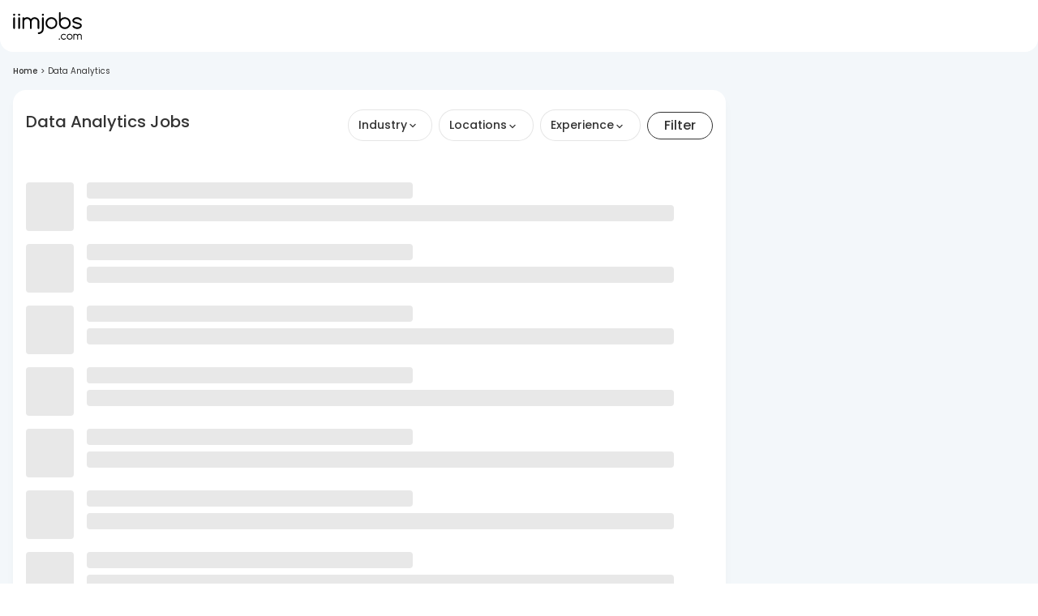

--- FILE ---
content_type: image/svg+xml
request_url: https://js-static.iimjobs.com/production/3.1.31/logo/iimjobs.svg
body_size: 1512
content:
<svg xmlns="http://www.w3.org/2000/svg" xmlns:xlink="http://www.w3.org/1999/xlink" version="1.1" id="Layer_1" x="0px" y="0px" style="enable-background:new 0 0 200 200;" xml:space="preserve" viewBox="7.9 62.9 184.7 74.1">
<style type="text/css">
	.st0{enable-background:new    ;}
</style>
<g class="st0">
	<path d="M13.5,69.8c0,0.8-0.3,1.4-0.8,2c-0.6,0.6-1.2,0.8-2,0.8s-1.4-0.3-2-0.8c-0.6-0.6-0.8-1.2-0.8-2s0.3-1.4,0.8-2   s1.2-0.8,2-0.8s1.4,0.3,2,0.8C13.2,68.3,13.5,69,13.5,69.8z M8.4,78.8c0-0.6,0.2-1.1,0.7-1.6c0.4-0.4,1-0.7,1.6-0.7   s1.1,0.2,1.6,0.7c0.4,0.4,0.7,1,0.7,1.6v27c0,0.6-0.2,1.2-0.7,1.6c-0.4,0.4-1,0.7-1.6,0.7s-1.2-0.2-1.6-0.7c-0.4-0.4-0.7-1-0.7-1.6   V78.8z"/>
	<path d="M27,69.8c0,0.8-0.3,1.4-0.8,2c-0.6,0.6-1.2,0.8-2,0.8s-1.4-0.3-2-0.8c-0.6-0.6-0.8-1.2-0.8-2s0.3-1.4,0.8-2s1.2-0.8,2-0.8   s1.4,0.3,2,0.8C26.7,68.3,27,69,27,69.8z M21.9,78.8c0-0.6,0.2-1.1,0.7-1.6c0.4-0.4,1-0.7,1.6-0.7s1.1,0.2,1.6,0.7   c0.4,0.4,0.7,1,0.7,1.6v27c0,0.6-0.2,1.2-0.7,1.6c-0.4,0.4-1,0.7-1.6,0.7s-1.2-0.2-1.6-0.7c-0.4-0.4-0.7-1-0.7-1.6V78.8z"/>
	<path d="M37.5,105.8c0,0.6,0,1.2-0.5,1.6c-0.4,0.4-1,0.7-1.6,0.7s-1.1-0.2-1.6-0.7c-0.4-0.4-0.7-1-0.7-1.6v-27   c0-0.6,0.2-1.1,0.7-1.6c0.4-0.4,1-0.7,1.6-0.7s1.1,0.2,1.6,0.7c0.4,0.4,0.7,1,0.7,1.6v0.6c2.2-1.9,4.9-2.8,7.9-2.8   c3.4,0,6.3,1.2,8.8,3.6c0.5,0.5,1,1,1.4,1.6c0.4-0.6,0.9-1.1,1.4-1.6c2.4-2.4,5.3-3.6,8.8-3.6c3.4,0,6.3,1.2,8.8,3.6   c2.4,2.4,3.6,5.3,3.6,8.8v16.9c0,0.6-0.2,1.2-0.7,1.6c-0.4,0.4-1,0.7-1.6,0.7s-1.2-0.2-1.6-0.7c-0.4-0.4-0.7-1-0.7-1.6v-17   c0-2.2-0.8-4-2.3-5.6C69.9,81.8,68,81,65.8,81c-2.2,0-4,0.8-5.6,2.3c-1.5,1.5-2.3,3.4-2.3,5.6v16.9c0,0.6-0.2,1.2-0.7,1.6   c-0.4,0.4-1,0.7-1.6,0.7s-1.2-0.2-1.6-0.7c-0.4-0.4-0.7-1-0.7-1.6V88.9c0-2.2-0.8-4-2.3-5.6c-1.5-1.5-3.4-2.3-5.6-2.3   c-2.2,0-4,0.8-5.6,2.3c-1.5,1.5-2.3,3.4-2.3,5.6L37.5,105.8L37.5,105.8z"/>
	<path d="M85.7,108.1V78.8c0-0.6,0.2-1.1,0.7-1.6c0.4-0.4,1-0.7,1.6-0.7s1.1,0.2,1.6,0.7c0.4,0.4,0.7,1,0.7,1.6v29.3   c0,3.7-1.3,6.9-4,9.6c-2.6,2.6-5.8,4-9.6,4c-0.6,0-1.2-0.2-1.6-0.7c-0.4-0.4-0.7-1-0.7-1.6s0.2-1.1,0.7-1.6s1-0.7,1.6-0.7   c2.5,0,4.6-0.9,6.4-2.6C84.8,112.7,85.7,110.6,85.7,108.1z M90.8,69.8c0,0.8-0.3,1.4-0.8,2c-0.6,0.6-1.2,0.8-2,0.8s-1.4-0.3-2-0.8   c-0.6-0.6-0.8-1.2-0.8-2s0.3-1.4,0.8-2c0.6-0.6,1.2-0.8,2-0.8s1.4,0.3,2,0.8S90.8,69,90.8,69.8z"/>
	<path d="M126.7,92.3c0,4.4-1.5,8.1-4.6,11.2s-6.8,4.6-11.2,4.6c-4.4,0-8.1-1.5-11.2-4.6s-4.6-6.8-4.6-11.2c0-4.4,1.5-8.1,4.6-11.2   s6.8-4.6,11.2-4.6c4.4,0,8.1,1.5,11.2,4.6C125.2,84.2,126.7,87.9,126.7,92.3z M111,81c-3.1,0-5.8,1.1-8,3.3c-2.2,2.2-3.3,4.9-3.3,8   s1.1,5.8,3.3,8c2.2,2.2,4.9,3.3,8,3.3s5.8-1.1,8-3.3c2.2-2.2,3.3-4.9,3.3-8s-1.1-5.8-3.3-8C116.7,82.1,114.1,81,111,81z"/>
	<path d="M135.7,81.3l0.1-0.1c3.1-3.1,6.8-4.6,11.2-4.6s8.1,1.5,11.2,4.6c3.1,3.1,4.6,6.8,4.6,11.2c0,4.4-1.5,8.1-4.6,11.2   s-6.8,4.6-11.2,4.6s-8.1-1.5-11.2-4.6c-3.1-3.1-4.6-6.8-4.6-11.2V65.2c0-0.6,0.2-1.1,0.7-1.6c0.4-0.4,1-0.7,1.6-0.7   s1.2,0.2,1.6,0.7c0.4,0.4,0.7,1,0.7,1.6v16.1L135.7,81.3z M147,103.6c3.1,0,5.8-1.1,8-3.3s3.3-4.9,3.3-8s-1.1-5.8-3.3-8   s-4.9-3.3-8-3.3s-5.8,1.1-8,3.3c-2.2,2.2-3.3,4.9-3.3,8s1.1,5.8,3.3,8C141.2,102.5,143.9,103.6,147,103.6z"/>
	<path d="M172.9,92.3c-1.7-0.6-2.9-1.3-3.6-2c-1.3-1.3-2-2.9-2-4.8s0.7-3.5,2.1-4.9c2.7-2.8,6.2-4.1,10.6-4.1   c4.7,0,8.7,1.9,12.1,5.7c0.3,0.4,0.4,0.8,0.4,1.3c0,0.6-0.2,1.2-0.7,1.6c-0.4,0.4-1,0.7-1.6,0.7s-1.1-0.2-1.5-0.6s-0.6-0.7-0.8-0.8   c-2.2-2.2-4.9-3.3-8-3.3s-5.6,1-7.5,2.9c-0.5,0.5-0.7,1.2-0.7,1.9c0.1,0.9,0.5,1.5,1.4,1.8l13.9,4.6c1.7,0.6,2.9,1.3,3.6,2   c1.3,1.3,2,2.9,2,4.8s-0.7,3.5-2.1,4.9c-2.7,2.8-6.2,4.1-10.6,4.1c-4.7,0-8.8-1.9-12.1-5.7c-0.3-0.4-0.4-0.8-0.4-1.3   c0-0.6,0.2-1.1,0.7-1.6c0.4-0.4,1-0.7,1.6-0.7s1.1,0.2,1.5,0.6s0.6,0.7,0.8,0.8c2.2,2.2,4.9,3.3,8,3.3s5.6-1,7.5-2.9   c0.5-0.5,0.7-1.2,0.7-1.9c-0.1-0.9-0.5-1.5-1.4-1.8L172.9,92.3z"/>
</g>
<g>
	<path d="M132.3,133.5c-0.5,0-0.9,0.2-1.2,0.5s-0.5,0.7-0.5,1.2s0.2,0.9,0.5,1.2s0.7,0.5,1.2,0.5s0.9-0.2,1.2-0.5s0.5-0.7,0.5-1.2   c0-0.4-0.1-0.8-0.5-1.2C133.2,133.7,132.8,133.5,132.3,133.5z"/>
	<path d="M159.9,121.1c-2.2,0-4.1,0.8-5.6,2.3c-1.5,1.6-2.3,3.4-2.3,5.6s0.8,4.1,2.3,5.6c1.6,1.5,3.4,2.3,5.6,2.3s4.1-0.8,5.6-2.3   c1.5-1.6,2.3-3.4,2.3-5.6c0-2.1-0.7-4-2.3-5.6C163.9,121.9,162.1,121.1,159.9,121.1z M164,133c-1.1,1.1-2.4,1.6-4,1.6   s-2.9-0.5-4-1.6s-1.6-2.4-1.6-4s0.5-2.9,1.6-4s2.4-1.6,4-1.6c1.5,0,2.8,0.6,4,1.6c1.1,1.1,1.6,2.4,1.6,4   C165.6,130.6,165.1,131.9,164,133z"/>
	<path d="M190.8,123c-1.2-1.2-2.7-1.8-4.4-1.8s-3.2,0.6-4.4,1.8c-0.3,0.3-0.5,0.5-0.7,0.8c-0.2-0.3-0.4-0.5-0.7-0.8   c-1.2-1.2-2.7-1.8-4.4-1.8c-1.5,0-2.8,0.5-3.9,1.4v-0.3c0-0.3-0.1-0.6-0.3-0.8s-0.5-0.3-0.8-0.3s-0.6,0.1-0.8,0.3   c-0.2,0.2-0.3,0.5-0.3,0.8v13.5c0,0.3,0.1,0.6,0.3,0.8s0.5,0.3,0.8,0.3s0.6-0.1,0.8-0.3s0.3-0.5,0.3-0.8h-0.1v-8.4   c0-1.1,0.4-2,1.2-2.8s1.7-1.2,2.8-1.2s2,0.4,2.8,1.2c0.8,0.8,1.2,1.7,1.2,2.8v8.4c0,0.3,0.1,0.6,0.3,0.8s0.5,0.3,0.8,0.3   s0.6-0.1,0.8-0.3s0.3-0.5,0.3-0.8v-8.4c0-1.1,0.4-2,1.2-2.8s1.7-1.2,2.8-1.2s2,0.4,2.8,1.2c0.8,0.8,1.2,1.7,1.2,2.8v8.4   c0,0.3,0.1,0.6,0.3,0.8s0.5,0.3,0.8,0.3s0.6-0.1,0.8-0.3s0.3-0.5,0.3-0.8v-8.4C192.6,125.7,192,124.2,190.8,123z"/>
	<path d="M148.7,132.8c-0.2,0-0.5,0.1-0.7,0.3c-1.1,0.9-2.5,1.5-3.9,1.5c-1.6,0-2.9-0.5-4-1.6s-1.6-2.4-1.6-4c0-1.6,0.5-2.9,1.6-4   s2.4-1.6,4-1.6c1.4,0,2.6,0.5,3.7,1.4c0.2,0.2,0.4,0.3,0.7,0.3s0.6-0.1,0.8-0.3c0.2-0.2,0.3-0.5,0.3-0.8c0-0.4-0.1-0.7-0.4-0.9   c-1.4-1.3-3.1-1.9-5.1-1.9c-2.2,0-4.1,0.8-5.6,2.3c-1.5,1.6-2.3,3.4-2.3,5.6c0,2.2,0.8,4.1,2.3,5.6c1.6,1.5,3.4,2.3,5.6,2.3   c1.9,0,3.6-0.6,5.1-1.9c0.1-0.1,0.2-0.2,0.2-0.2c0.2-0.3,0.4-0.6,0.4-0.8C149.8,133.3,149.3,132.8,148.7,132.8z"/>
</g>
</svg>

--- FILE ---
content_type: text/javascript
request_url: https://js-static.iimjobs.com/production/3.1.31/_next/static/chunks/1305-8bc08f54cdf7e840.js
body_size: 8852
content:
"use strict";(self.webpackChunk_N_E=self.webpackChunk_N_E||[]).push([[1305],{11377:function(e,n,t){t.d(n,{D$:function(){return x}});var i=t(89290),o=t(52322),r=t(2784),a=t(45847),s=t.n(a),l=t(94449),c=t(88646),d=t(78229),u=t(70503);n.ZP=function(){var e=(0,c.YN)("lg"),n=(0,c.YN)(1442),t=(0,i._)((0,r.useState)(0),2),a=t[0],x=t[1],h=(0,l.I0)(),p=(0,l.v9)(function(e){return e.auth}),m=p.userId,g=p.authInfo.token,f=function(){var e=document.getElementById("job_ads_banner_featured-institute"),n=null==e?void 0:e.getBoundingClientRect();n&&x(window.innerWidth-(null==n?void 0:n.right))};return(0,r.useEffect)(function(){return f(),window.addEventListener("resize",f),function(){window.removeEventListener("resize",f)}},[]),(0,o.jsx)(o.Fragment,{children:m&&g&&(0,o.jsxs)(o.Fragment,{children:[(0,o.jsx)(d.xu,{id:"sticky-chat",display:{xxs:"none",md:"block"}}),(0,o.jsx)(s(),{id:"".concat("iimjobs","-recruiter-chat"),dangerouslySetInnerHTML:{__html:"\n            if (typeof chatObject !== 'undefined') {\n              chatObject.stickyChat({\n                theme: 'seeker-theme-one',\n                userId: ".concat(m,",\n                userType: 'j',\n                token: '").concat(g,"',\n                tokenName:'").concat("IIMJOBS").concat(u.y5,"',\n                position: 'sticky',           //For jobseeker sticky chat\n                offsetRight: ").concat(n?a:e?a:0,",\n                notifyMessage: ").concat(function(e){try{h({type:"AppContext/set_naviagtion_location",payload:null!=e?e:0})}catch(e){return}},",\n              })\n            }\n          ")}})]})})};var x=function(){var e,n=(0,l.v9)(function(e){return e.auth}),t=n.userId,i=n.authInfo.token,r=(0,l.v9)(function(e){return e.user}).profile;return(0,o.jsx)(o.Fragment,{children:t&&i&&(null==r?void 0:r.email)&&(0,o.jsxs)(o.Fragment,{children:[(0,o.jsx)(d.xu,{id:"my-chat",sx:{display:"flex",justifyContent:"center"}}),(0,o.jsx)(s(),{id:"".concat("iimjobs","-recruiter-chats"),dangerouslySetInnerHTML:{__html:"\n                if (typeof chatObject !== 'undefined') {\n                  chatObject.myChat({\n                    userId: ".concat(t,",\n                    theme: 'seeker-theme-one',\n                    userType: 'j',\n                    token: '").concat(i,"',\n                    name: '").concat(null!==(e=null==r?void 0:r.name)&&void 0!==e?e:"Hey there!","',\n                    tokenName:'").concat("IIMJOBS").concat(u.y5,"',\n                  })\n                }\n              ")}})]})})}},52277:function(e,n,t){t.d(n,{Z:function(){return E}});var i=t(52322),o=t(25237),r=t.n(o),a=t(94449),s=t(78229),l=t(88646),c=t(27227),d=t(29932),u=t(89290),x=t(2784),h=t(89520),p=t(62197),m=t(21647),g=r()(function(){return Promise.all([t.e(7802),t.e(984),t.e(8412),t.e(4716)]).then(t.bind(t,14716))},{loadableGenerated:{webpack:function(){return[14716]}},loading:function(){return(0,i.jsxs)(s.xu,{display:"block",margin:{xxs:"0px 25px",sm:"0px 35px",md:"0px 55px",lg:"0px 70px"},justifyContent:"center",children:[(0,i.jsx)(m.Z,{sx:{display:{xxs:"none",md:"block"},height:{md:20},width:"50%",alignSelf:"left",mt:1},animation:"pulse",variant:"rectangular"}),(0,i.jsx)(m.Z,{sx:{display:{xxs:"none",md:"block"},height:{md:40},width:"100%",mt:2},animation:"pulse",variant:"rectangular"}),(0,i.jsx)(m.Z,{sx:{display:{xxs:"none",md:"block"},height:{md:40},width:"100%",mt:2},animation:"pulse",variant:"rectangular"}),(0,i.jsx)(m.Z,{sx:{height:{xxs:60,md:45},width:"100%",mt:3,borderRadius:6},animation:"pulse",variant:"rectangular"}),(0,i.jsx)(m.Z,{sx:{display:{xxs:"none",md:"block"},height:{md:20},width:"60%",mt:3},animation:"pulse",variant:"rectangular"}),(0,i.jsx)(m.Z,{sx:{display:{xxs:"none",md:"block"},height:{md:20},width:"100%",mt:2,mb:1},animation:"pulse",variant:"rectangular"}),(0,i.jsx)(m.Z,{sx:{display:{xxs:"block",md:"none"},height:{md:35},width:"100%",mt:{md:4,lg:1}},animation:"pulse",variant:"rectangular"})]})},ssr:!1}),f=function(){var e=(0,u._)((0,x.useState)(!0),2),n=e[0],t=e[1],o=(0,u._)((0,x.useState)(0),2),r=o[0],a=o[1];return(0,i.jsx)(s.rj,{container:!0,sx:{position:"absolute",top:n?r?"".concat(r,"%"):"6%":r?"".concat(r,"%"):"22%",minWidth:"320px",minHeight:n?r?"550px":"520px":0,width:{xxs:"95%",md:"45%",lg:"35%"},zIndex:2},children:(0,i.jsxs)(s.rj,{item:!0,sx:{margin:{xxs:"130px auto",md:"0px auto"},background:"rgba(255,255,255,0.8)",px:{xxs:1,md:2},py:2,display:"flex",justifyContent:"center",flexDirection:"column",boxShadow:2,backgroundColor:"rgba(255,255,255,.94)"},children:[n&&(0,i.jsxs)(s.xu,{width:{sm:"100%",md:"90%"},margin:{md:"10px auto",lg:"15px auto"},textAlign:"center",color:"secondary.main",children:[(0,i.jsx)(p.Z,{component:"p",fontSize:{xxs:16,md:"18px",lg:"20px"},lineHeight:{xxs:"22px",md:"1.5"},fontStyle:"italic",fontWeight:{xxs:500,md:600},children:'"Choose a job you love, and you will never have to work a day in your life."'}),(0,i.jsx)(p.Z,{mt:{xxs:.5,md:0},component:"p",sx:{lineHeight:{xxs:"18px",md:"1.5"},color:{xxs:"text.secondary",md:"secondary.dark"},margin:"0 auto 10px",fontSize:{xxs:"14px",lg:"16px"},fontWeight:400,fontStyle:"italic"},children:"Confucius"})]}),(0,i.jsx)(g,{setChangeTop:a,setShowQuote:t})]})})},b=t(91746),v=t(27316),j=t(46124),y=function(e){var n,t,o,r,l,c,d=(0,u._)((0,x.useState)(Array),2),p=d[0],g=d[1],y=e||{},k=y.eventTag,w=y.heading,C=y.theme,I=y.slotId,Z=(0,a.v9)(function(e){return e.ads.featureEmployer},a.wU),S=(0,a.v9)(function(e){return e.app.layout},a.wU).device;(0,b.Z)(I,g,{},!1,!(null===(n=Z[0])||void 0===n?void 0:n.imageUrl));var E=(null===(t=Z[0])||void 0===t?void 0:t.imageUrl)?Z:p,_=function(){var e=E[0];(0,j.Xf)("companyBannerClick","click",{ref:(0,j.kj)("ref")||"",pageName:"Home Page",page:"Home",sessionUsername:sessionStorage.getItem("userId")||"",companyID:(null==e?void 0:e.companyId)||(0,j.Sn)(null==e?void 0:e.link)||"",companyName:(null==e?void 0:e.title)||""})};return(0,x.useEffect)(function(){if(E.length>0){var e=E[0];(0,j.Xf)("companyBannerView","view",{ref:(0,j.kj)("ref")||"",pageName:"Home Page",page:"Home",sessionUsername:sessionStorage.getItem("userId")||"",companyID:(null==e?void 0:e.companyId)||(0,j.Sn)(null==e?void 0:e.link)||"",companyName:(null==e?void 0:e.title)||""})}},[E]),(0,i.jsx)(s.xu,{sx:{paddingTop:{xxs:C.spacing(4),md:C.spacing(8)},position:"relative",maxWidth:"1440px"},children:(null===(o=E[0])||void 0===o?void 0:o.imageUrl)?(0,i.jsxs)(i.Fragment,{children:[(0,i.jsx)(s.xu,{sx:{height:{xxs:C.spacing(69.375),md:C.spacing(74.5)},width:"100%",background:"url(".concat(null===(r=E[0])||void 0===r?void 0:r.imageUrl,") no-repeat"),display:"flex",backgroundSize:"cover",justifyContent:"center",position:"sticky"},children:(0,i.jsx)(f,{})}),(null===(l=E[0])||void 0===l?void 0:l.companyLogo)&&(0,i.jsx)(s.xu,{sx:{position:"absolute",right:C.spacing(0),width:"desktop"===S?"fit-content":"100%",top:"desktop"===S?C.spacing(7):"5px",bottom:"desktop"===S?"auto":C.spacing(2),cursor:"pointer",zIndex:2,marginTop:"desktop"===S?"64px":"515px"},onClick:function(e){var n;null==e||e.preventDefault(),(0,h.Yo)("".concat(null===(n=E[0])||void 0===n?void 0:n.link,"?ref=home"),"_blank"),setTimeout(function(){var e;(0,j.mG)(k,{event_category:"engagement",Label:null===(e=E[0])||void 0===e?void 0:e.title,Value:"0"}),_()},0)},children:(0,i.jsx)(v.Z,{label:w,imgUrl:null===(c=E[0])||void 0===c?void 0:c.companyLogo,isAboveMobile:"desktop"===S})})]}):(0,i.jsxs)(s.xu,{sx:{height:{xxs:C.spacing(69.375),md:C.spacing(74.5)},width:"100%",background:{xxs:"url([data-uri]) no-repeat center",md:"url([data-uri]) no-repeat center"},display:"flex",backgroundSize:"cover",justifyContent:"center",position:"sticky"},children:[(0,i.jsx)(f,{}),(0,i.jsxs)(s.xu,{display:"block",justifyContent:"center",sx:{background:"#ffffff",width:"450px",margin:{xxs:"160px 16px",md:"60px"},padding:"50px"},children:[(0,i.jsx)(m.Z,{sx:{display:{xxs:"none",md:"block"},height:{md:20},width:"50%",alignSelf:"left",mt:2},animation:"pulse",variant:"rectangular"}),(0,i.jsx)(m.Z,{sx:{display:{xxs:"none",md:"block"},height:{md:35},width:"100%",mt:2},animation:"pulse",variant:"rectangular"}),(0,i.jsx)(m.Z,{sx:{display:{xxs:"none",md:"block"},height:{md:35},width:"100%",mt:1},animation:"pulse",variant:"rectangular"}),(0,i.jsx)(m.Z,{sx:{height:{xxs:60,md:50},width:"100%",mt:2},animation:"pulse",variant:"rectangular"}),(0,i.jsx)(m.Z,{sx:{display:{xxs:"none",md:"block"},height:{md:20},width:"80%",mt:1},animation:"pulse",variant:"rectangular"}),(0,i.jsx)(m.Z,{sx:{display:{xxs:"block",md:"none"},height:{md:35},width:"100%",mt:1},animation:"pulse",variant:"rectangular"})]})]})})},k=t(27887),w=r()(function(){return t.e(5146).then(t.bind(t,15146))},{loadableGenerated:{webpack:function(){return[15146]}}}),C=r()(function(){return t.e(5390).then(t.bind(t,45390))},{loadableGenerated:{webpack:function(){return[45390]}}}),I=r()(function(){return t.e(7002).then(t.bind(t,27002))},{loadableGenerated:{webpack:function(){return[27002]}}}),Z=r()(function(){return t.e(5657).then(t.bind(t,15657))},{loadableGenerated:{webpack:function(){return[15657]}}}),S=r()(function(){return Promise.all([t.e(800),t.e(2330)]).then(t.bind(t,82330))},{loadableGenerated:{webpack:function(){return[82330]}}}),E=function(){var e=(0,l.YN)("xl"),n=(0,l.YN)("md"),t=(0,l.YN)("sm"),o=(0,l.YN)(2560),r=(0,l.Um)(),u=(0,a.v9)(function(e){return e.app.layout.searchOverlay},a.wU),x=((0,c.Z)()||{}).home.section,h=x.featuredEmployer,p=x.quote,m=x.companyWorkWith,g=x.findMyOpportunity,f=x.enhanceSkills,b=x.learningPartner,v=x.downloadApp;return(0,i.jsx)(s.xu,{display:"flex",alignItems:"center",justifyContent:"center",children:(0,i.jsxs)(s.rj,{maxWidth:1440,width:"100%",direction:"column",alignItems:"center",justifyContent:"center",children:[(0,i.jsx)(d.Z,{isSearchEnabled:u}),(0,i.jsx)(y,{theme:r,heading:h.heading,isAboveMobile:t,isLargeXl:o,isLargeOnly:n,slotId:h.slotId,eventTag:h.eventTag}),(0,i.jsx)(s.xu,{display:{xxs:"none",md:"flex"},children:(0,i.jsx)(k.Z,{author:p.author,qoute:p.text})}),(null==m?void 0:m.enabled)&&(0,i.jsx)(w,{eventTag:m.eventTag,slotId:m.slotId,heading:m.heading,isLargeXl:e,isAboveMobile:t,theme:r}),(null==g?void 0:g.enabled)&&(0,i.jsx)(C,{eventTag:g.eventTag,heading:g.heading,isLargeXl:e,isAboveMobile:t,theme:r}),(null==f?void 0:f.enabled)&&(0,i.jsx)(I,{eventTag:f.eventTag,slotId:f.slotId,heading:f.heading,isLargeXl:e,isAboveMobile:t,theme:r}),(null==b?void 0:b.enabled)&&(0,i.jsx)(Z,{eventTag:b.eventTag,slotId:b.slotId,heading:b.heading,isLargeXl:e,isAboveMobile:t,theme:r}),(null==v?void 0:v.enabled)&&(0,i.jsx)(S,{appImage:v.appImage,downloadText:v.downloadText,dotSvg:"url(".concat(v.dotSvg,") left center/7px no-repeat"),isLargeXl:e,isAboveMobile:t,heading:v.heading,backgroundImg:{large:"url(".concat(v.backgroundImg.large,") center bottom/100% no-repeat"),small:"url(".concat(v.backgroundImg.small,") center bottom/100% no-repeat")},downloadAppContent:v.downloadAppContent,downloadAppButton:v.downloadAppButton,theme:r})]})})}},96066:function(e,n,t){for(var i=t(52322),o=t(60520),r=t(62197),a=[],s=65;s<=90;++s)a.push(String.fromCharCode(s));n.Z=function(e){var n=e.text,t=void 0===n?"Job Title":n;return(0,i.jsx)(o.nv,{title:"",body:(0,i.jsxs)(i.Fragment,{children:[(0,i.jsx)(r.Z,{component:"span",sx:{fontWeight:700,mb:12.5},children:t}),a.map(function(e){var n=new URL("/sitemap/".concat("Recruiter"===t?"r/recruiter":"t/job","-title-").concat(e.toLowerCase()),"https://www.iimjobs.com").href;return(0,i.jsx)(o.rU,{href:n,target:"_blank",children:e},e)})]})})}},48021:function(e,n,t){t.d(n,{VF:function(){return j},bR:function(){return v},eL:function(){return g},gz:function(){return b},hi:function(){return f},xr:function(){return y},zH:function(){return m}});var i,o,r,a,s=t(81862),l=t(5163),c=t(12105),d=t(31816),u=t(22382),x=t(35196),h=t(34406),p="https://gladiator.iimjobs.com",m="180511",g=(i=(0,s._)(function(){var e,n;return(0,l.Jh)(this,function(t){switch(t.label){case 0:return n=h.env.NEXT_PUBLIC_TALENT_BRIDGE_ALL_LOCATIONS||"",[4,u.Z.get(n)];case 1:return[2,(null===(e=t.sent())||void 0===e?void 0:e.data)||{}]}})}),function(){return i.apply(this,arguments)}),f=(o=(0,s._)(function(){var e,n,t,i=arguments;return(0,l.Jh)(this,function(o){switch(o.label){case 0:e=i.length>0&&void 0!==i[0]?i[0]:"bangalore",o.label=1;case 1:return o.trys.push([1,3,,4]),n=e.toLowerCase(),[4,g()];case 2:if(!(t=o.sent()[n]))return[2,[]];return[2,t];case 3:return console.error("Error fetching drive banner data:",o.sent()),[2,[]];case 4:return[2]}})}),function(){return o.apply(this,arguments)}),b={redirectionUrl_perm:"jobfeed",redirectionUrl_temp:"talent-bridge-detail",refCode_perm:"bridge_permanent",refCode_temp:"bridge_online"};(0,s._)(function(){var e;return(0,l.Jh)(this,function(n){switch(n.label){case 0:return n.trys.push([0,2,,3]),[4,u.Z.get("".concat(p,"/job/campaign/talent-bridge-jobs"))];case 1:if(!((e=n.sent())&&e.data&&e.data.data&&e.data.data.jobs))return[2,[]];return[2,e.data.data.jobs];case 2:return console.error("Error fetching talent bridge jobs data:",n.sent()),[2,[]];case 3:return[2]}})});var v=(r=(0,s._)(function(e){var n;return(0,l.Jh)(this,function(t){switch(t.label){case 0:return t.trys.push([0,2,,3]),[4,d._h.getCompanyLogo("/company-logo",{jobId:e})];case 1:if(!((n=t.sent())&&n.data&&n.data.data&&n.data.data.jobs))return[2,[]];return[2,n.data.data.jobs];case 2:return console.error("Error fetching talent bridge jobs data:",t.sent()),[2,[]];case 3:return[2]}})}),function(e){return r.apply(this,arguments)}),j=(a=(0,s._)(function(){var e,n,t,i,o,r=arguments;return(0,l.Jh)(this,function(a){switch(a.label){case 0:e=r.length>0&&void 0!==r[0]?r[0]:b.refCode_temp,n=r.length>1&&void 0!==r[1]?r[1]:"bangalore",a.label=1;case 1:return a.trys.push([1,3,,4]),t={refCode:e,source:"web",campaignLocation:n},i=(0,x.getCookie)(c.WZ,{domain:"true"===h.env.NEXT_PUBLIC_TRAIL?"localhost":".iimjobs.com"}),[4,u.Z.post("".concat(p,"/user/campaign/tracker"),t,{headers:{Authorization:"Bearer "+i}})];case 2:return a.sent(),[3,4];case 3:throw console.error("Failed to submit campaign data:",o=a.sent()),o;case 4:return[2]}})}),function(){return a.apply(this,arguments)}),y=function(e,n){return e.split(" ")[0].trim()+" "+n}},1305:function(e,n,t){t.d(n,{en:function(){return m.ZP},s:function(){return D},OF:function(){return Z},fU:function(){return p.Z},C3:function(){return M},sC:function(){return el},TX:function(){return h},sR:function(){return G}});var i=t(52322),o=t(25237),r=t.n(o),a=t(78229),s=t(62197),l=t(84094),c=t(88646),d=t(27227),u=t(99491),x=r()(function(){return Promise.resolve().then(t.bind(t,68282))},{loadableGenerated:{webpack:function(){return[68282]}}}),h=function(){var e=(0,c.YN)("sm"),n=(0,d.Z)(),t=n.alternativeJobs,o=n.heading;return(0,i.jsx)(a.rj,{container:!0,justifyContent:"center",children:(0,i.jsxs)(a.rj,{item:!0,minWidth:"240px",textAlign:"center",paddingTop:"65px",height:"623px",children:[(0,i.jsx)(s.Z,{variant:"h5",fontWeight:700,margin:"24px 0",children:o}),(0,i.jsxs)(s.Z,{component:"p",margin:"24px 0",children:["Did you mean:",null==t?void 0:t.map(function(e,n){return(0,i.jsx)(l.Z,{href:e.url,sx:{padding:"4px",fontSize:"16px",fontColor:"secondary.main","&:nth-of-type(4n)":{fontWeight:700}},children:e.title},"notfound-alternativejobs-".concat(n))})]}),(0,i.jsx)(a.xu,{children:(0,i.jsx)(u.E,{src:"https://job-static.hirist.com/V2/static/media/notfound.978947b0.svg",width:e?465:265,height:e?295:240,alt:"Page Not Found",style:{maxWidth:"465px"}})}),(0,i.jsx)(x,{variant:"outlined",href:"/",sx:{margin:"40px 0 0 0",fontWeight:600,border:"1.5px solid"},children:"Go Home"})]})})},p=t(29932),m=t(11377);t(52277);var g=t(96066),f=t(60520),b=t(70503),v=t(81524),j=function(e){var n=e.categories;return(0,i.jsxs)(i.Fragment,{children:[(0,i.jsx)(s.Z,{component:"h2",mb:1,children:"Job Categories"}),(0,i.jsx)(g.Z,{}),(0,i.jsx)(a.rj,{container:!0,spacing:2,children:n.map(function(e){var n=e.label,t=e.dataId;return(0,i.jsx)(a.rj,{item:!0,xs:4,children:(0,i.jsx)(f.rU,{href:"sitemap/c/".concat(t),target:"_blank",children:n})},n)})}),!1]})},y=function(){for(var e=[],n=65;n<=90;++n)e.push(String.fromCharCode(n));return(0,i.jsxs)(i.Fragment,{children:[(0,i.jsx)(s.Z,{component:"h2",mb:1,mt:2,children:"Recruiters"}),(0,i.jsx)(g.Z,{text:"Recruiter"})]})},k=t(59361),w=function(){return(0,i.jsxs)(i.Fragment,{children:[(0,i.jsx)(s.Z,{component:"h2",mt:2,mb:1,children:"City pages"}),(0,i.jsxs)(a.rj,{container:!0,spacing:2,children:[b.ti.map(function(e){return(0,i.jsx)(a.rj,{item:!0,xs:4,children:(0,i.jsx)(f.rU,{href:"sitemap/city/".concat((0,k.bw)(e)),target:"_blank",children:(0,v.fm)(e)})},e)}),(0,i.jsx)(a.rj,{item:!0,xs:4,children:(0,i.jsx)(f.rU,{href:"sitemap/city/other-cities",target:"_blank",children:"Other cities"})},"other-cities")]})]})},C=t(73597),I=(t(41075),t(2784)),Z=function(e){var n=e.categories;return(0,i.jsxs)(C.Z,{sx:{marginTop:"0px",mx:0},children:[(0,i.jsx)(j,{categories:n}),!1,(0,i.jsx)(y,{}),(0,i.jsx)(w,{}),!1]})},S=t(85333),E=t(6692),_=t(89290),A=t(91195),T=t(70525),L=t(94449),N=t(25488),U=t(5632),W=t(42732),R=t(68480),z=r()(function(){return t.e(4641).then(t.bind(t,44641))},{loadableGenerated:{webpack:function(){return[44641]}},loading:function(){return(0,i.jsx)(i.Fragment,{})},ssr:!0}),P=r()(function(){return Promise.all([t.e(8412),t.e(2731)]).then(t.bind(t,76874))},{loadableGenerated:{webpack:function(){return[11731]}},loading:function(){return(0,i.jsx)(R.aN,{})},ssr:!1}),D=function(e){var n,t,o,r,a,l=e.courseDetail,c=e.forUnpublishedCourse,d=void 0!==c&&c,u=(0,_._)((0,I.useState)(!1),2),x=u[0],h=u[1],m=(0,L.v9)(function(e){return e.app.layout},L.wU),g=m.searchOverlay,f=m.enableLoginPopup,v=[{name:"Home",item:"/"},{name:"Courses",item:d?"/course_unpublished_list":"/courses"},{name:null!==(n=null==l?void 0:l.title)&&void 0!==n?n:"Course removed",item:""}],j=(0,U.useRouter)(),y=((0,L.I0)(),j.query),w=y.refinv,C=y.reforg;return(0,i.jsx)(A.zn,{page:b.VH,children:(0,i.jsxs)(A.bN,{breadcrumbElements:(null==l?void 0:l.id)?v:[],variant:T.r.VERSION_TWO,children:[(0,i.jsx)(p.Z,{isSearchEnabled:g}),(0,k.o6)()&&(0,i.jsx)(N.s,{title:"".concat(null!==(t=null==l?void 0:l.title)&&void 0!==t?t:"Course not found"," | ").concat("IIMJobs"),description:"".concat(null!==(o=null==l?void 0:l.title)&&void 0!==o?o:"Courses"," for working professionals and entrepreneurs to learn & develop advanced leadership & management skills."),pageNo:0,nextPage:!1,type:d?b.eA:b.VH}),!!(null==l?void 0:l.id)&&(0,i.jsx)(z,(0,E._)((0,S._)({refinv:null!==(r=(void 0===w?"NA":w).toString())&&void 0!==r?r:"NA",reforg:null!==(a=(void 0===C?"NA":C).toString())&&void 0!==a?a:"NA"},l),{handleEnquiryInLoggedOutState:function(){h(!0)},forUnpublishedCourse:d})),!(null==l?void 0:l.id)&&(0,i.jsx)(s.Z,{m:0,children:d?"No data found":"This course has been either closed or removed by the administrator."}),(x||f)&&(0,i.jsx)(W.Z,{title:"Login to your account",subtitle:"Welcome back! \uD83D\uDC4B",invertedTitle:!0,variant:T.r.VERSION_TWO,open:x||f,onClose:function(){return h(!1)},children:(0,i.jsx)(P,{onSuccess:function(){(0,k.o6)()&&setTimeout(function(){return window.location.reload()},600)},variant:T.r.VERSION_TWO})})]})})},B=t(69089),O=t(57987),X=t(48021),G=function(){var e=(0,c.Um)(),n=(0,U.useRouter)(),t=n.query.campaignLogin,o=(0,_._)((0,I.useState)(n.query.ref===X.gz.refCode_perm),2),r=o[0],a=o[1],l=(0,_._)((0,I.useState)(null),2),d=l[0],x=l[1],h=(0,_._)((0,I.useState)(null),2),p=h[0],m=h[1];return((0,I.useEffect)(function(){try{var e=localStorage.getItem("talentBridgeMonthCity");if(!e)return;var n=JSON.parse(e);n&&"object"==typeof n&&(n.month&&x(String(n.month)),n.city&&m(String(n.city)))}catch(e){}},[]),p&&d)?(0,i.jsxs)(B.Z,{open:r,onClose:function(){var e=(0,S._)({},n.query);delete e.ref,delete e.campaignLogin,n.replace({pathname:n.pathname,query:e},void 0,{shallow:!0}),a(!1)},fullWidth:!0,sx:{".MuiDialog-paper":{maxWidth:620,borderRadius:3}},children:[(0,i.jsx)(C.Z,{display:"flex",justifyContent:"flex-end",children:(0,i.jsx)(C.Z,{onClick:function(){var e=(0,S._)({},n.query);delete e.ref,delete e.campaignLogin,n.replace({pathname:n.pathname,query:e},void 0,{shallow:!0}),a(!1)},sx:{cursor:"pointer",position:"relative",width:50,height:50,backgroundColor:"blue.lightNavy",borderRadius:"50%",display:"flex",alignItems:"center",justifyContent:"center",mr:1.5,mt:1,"&:hover":{backgroundColor:"white",boxShadow:"0 6px 14px 0 rgba(0, 0, 0, 0.09)"}},children:(0,i.jsx)(u.E,{src:O.aMB,alt:"cross-icon",height:12,width:12})})}),(0,i.jsxs)(C.Z,{display:"flex",flexDirection:"column",alignItems:"center",textAlign:"center",mt:1,px:{xxs:5,md:10},pb:2,children:[(0,i.jsx)(u.E,{src:O.IJ$,alt:"done",width:45,height:45}),(0,i.jsx)(s.Z,{mt:2,fontSize:{xxs:e.typography.pxToRem(20),md:e.typography.pxToRem(24)},fontWeight:700,color:"#212529",children:t?"Looks like you’ve already registered for this event.":"You have successfully registered for Talent Bridge, ".concat(p,".")}),(0,i.jsxs)(s.Z,{mt:1.5,fontSize:{xxs:e.typography.pxToRem(14),md:e.typography.pxToRem(16)},fontWeight:400,mx:-4,mb:5,color:"#212529",children:["The jobs will go live in ",d,". You will receive updates on your email. Meanwhile, you can check your jobfeed on hirist.tech."]})]})]}):null},H=t(46124),J=t(81066),M=function(e){var n=e.title,t=e.subtitle,o=e.cross,r=e.link,a="LinkedIn Install App Bottomsheet on ".concat((0,H.uW)()),l="bottomsheetBanner";(0,I.useEffect)(function(){(0,H.Xf)("appDownloadLinkageView","view",{page:(0,H.uW)(),sessionUsername:sessionStorage.getItem("userId")||"",linkageName:a,linkageType:l})},[]);var c=(0,_._)((0,I.useState)(!0),2),d=c[0],x=c[1];return o?(0,i.jsx)(C.Z,{sx:{position:"fixed",bottom:12,width:"calc(100% - 32px)",display:d?"flex":"none",zIndex:1},children:(0,i.jsxs)(C.Z,{width:"100%",sx:{background:"linear-gradient(279deg, #91B879 -13.38%, #49966E -13.37%);"},display:"flex",p:1.5,borderRadius:3,children:[(0,i.jsx)(C.Z,{height:50,width:50,children:(0,i.jsx)(u.E,{src:O.NQZ,alt:"iimjobsLogo",title:"iimjobsLogo",height:50,width:50})}),(0,i.jsxs)(C.Z,{ml:1.5,display:"flex",flexDirection:"column",alignItems:"flex-start",width:"100%",mt:-.25,children:[(0,i.jsxs)(C.Z,{width:"100%",display:"flex",flexDirection:"column",justifyContent:"center",children:[(0,i.jsxs)(C.Z,{display:"flex",justifyContent:"space-between",width:"100%",children:[(0,i.jsx)(s.Z,{variant:"subtitle2",fontWeight:600,color:"#ffffff",lineHeight:"21px",children:n}),o&&(0,i.jsx)(u.E,{src:O.INw,alt:"cross",width:18,height:18,style:{cursor:"pointer"},onClick:function(){o&&x(!1),(0,H.Xf)("appDownloadLinkageClick","click",{page:(0,H.uW)(),sessionUsername:sessionStorage.getItem("userId")||"",linkageName:a,linkageType:l,typeClick:"Close"})}})]}),(0,i.jsx)(s.Z,{fontSize:"11px",fontWeight:400,color:"#ffffff",children:t})]}),(0,i.jsx)(J.Z,{sx:{fontSize:"13px",color:"#fff",background:"secondary.main",px:2,py:.5,height:"fit-content",backgroundColor:"secondary.main",marginTop:"8px",borderRadius:10,":hover":{backgroundColor:"secondary.main"}},variant:"contained",size:"small",onClick:function(){(0,H.Xf)("appDownloadLinkageClick","click",{page:(0,H.uW)(),sessionUsername:sessionStorage.getItem("userId")||"",linkageName:a,linkageType:l,typeClick:"CTA"}),(0,H.Yo)(r,"_blank")},"data-testid":"install_now",children:(0,i.jsxs)(C.Z,{sx:{display:"flex",alignItems:"center",justifyContent:"space-between",color:"#fff",fontSize:"13px",fontWeight:500},children:["Get App"," "]})})]})]})}):(0,i.jsxs)(C.Z,{sx:{background:"white"},display:"flex",flexDirection:"column",alignItems:"center",px:4,py:2,position:"absolute",zIndex:10,mr:2,top:-200,ml:.5,children:[" ",(0,i.jsx)(u.E,{src:O.Rl1,height:36,width:36,alt:"lock"})," ",(0,i.jsxs)(s.Z,{sx:{fontSize:16,fontWeight:600,lineHeight:"21px",mt:1},children:[n," "]}),(0,i.jsxs)(s.Z,{sx:{fontSize:14,fontWeight:400,lineHeight:"20px",textAlign:"center",color:"#7E7E7E",mt:1},children:[t," "]}),(0,i.jsx)(J.Z,{sx:{fontSize:"13px",color:"#fff",background:"secondary.main",px:2,py:.5,height:"fit-content",backgroundColor:"secondary.main",marginTop:"13px",borderRadius:10,":hover":{backgroundColor:"secondary.main"}},variant:"contained",size:"small",onClick:function(){(0,H.Yo)(r,"_blank"),(0,H.Xf)("appDownloadLinkageClick","click",{page:(0,H.uW)(),sessionUsername:sessionStorage.getItem("userId")||"",linkageName:a,linkageType:l,typeClick:"CTA"})},"data-testid":"install_now",children:(0,i.jsxs)(C.Z,{sx:{display:"flex",alignItems:"center",justifyContent:"space-between",color:"#fff",fontSize:"13px",fontWeight:500},children:["Install Now"," "]})})]})},F=t(81862),q=t(5163),V=t(63397),Y=t(48601),Q=t(65992),$=t(80982),K=t(69506),ee=t(96577),en=t.n(ee),et=t(74927),ei=t(38885),eo=Y.Ry({email:Y.Z_().email("Please enter a valid email address").matches(/^(([^<>()\[\]\\.,;:\s@"]+(\.[^<>()\[\]\\.,;:\s@"]+)*)|(".+"))@((\[[0-9]{1,3}\.[0-9]{1,3}\.[0-9]{1,3}\.[0-9]{1,3}])|(([a-zA-Z\-0-9]+\.)+[a-zA-Z]{2,}))$/,"Please enter a valid email address").required("Please enter your email address")}),er=(0,Q.ZP)($.Z)(function(){return{position:"absolute"}}),ea=function(e){var n=e.title,t=e.subtitile,o=e.icon;return(0,i.jsxs)(C.Z,{sx:{display:"flex",flexDirection:"column",alignItems:"center"},children:[(0,i.jsx)(en(),{src:o,width:56,height:56,alt:"done"}),(0,i.jsx)(s.Z,{variant:"subtitle1",color:"text.primary",textAlign:"center",fontWeight:600,mt:"14px",mb:"7px",children:n}),(0,i.jsx)(s.Z,{variant:"body2",color:"text.secondary",sx:{textAlign:"center",mb:"17px"},children:t})]})},es=function(e){var n,t,o=e.isEmailSubmitted,r=e.setIsEmailSubmitted,a=e.onSuccess,l=e.trackJobfeedInterest,c=e.handleUbaTracking,d=e.capturedEmail,u=e.setCapturedEmail,x=(0,V.TA)({initialValues:{email:""},validationSchema:eo,onSubmit:function(){}}),h=(n=(0,F._)(function(){var e;return(0,q.Jh)(this,function(n){switch(n.label){case 0:return c("LinkedIn User Acquasition Collect Email Popup","Collect Email Popup","click","Get Job Updates",x.values.email),x.setFieldTouched("email",!0,!0),[4,x.validateForm()];case 1:if(null===(e=n.sent())||void 0===e?void 0:e.email)return[2];n.label=2;case 2:return n.trys.push([2,4,,5]),[4,l(x.values.email,"")];case 3:return n.sent(),u(x.values.email),r(!0),c("LinkedIn User Acquasition Collect Email Success","Collect Email Success Popup","view","",x.values.email),[3,5];case 4:return console.error("Error tracking jobfeed interest:",n.sent()),[3,5];case 5:return[2]}})}),function(){return n.apply(this,arguments)});return o?(0,i.jsxs)(C.Z,{sx:{display:"flex",flexDirection:"column",alignItems:"center"},children:[(0,i.jsx)(ea,{title:"You're are all set!",subtitile:"We’ll send you curated jobs similar to this straight to your inbox.",icon:O.r4N}),(0,i.jsx)(et.default,{color:"secondary",variant:"contained",onClick:function(){c("LinkedIn User Acquasition Collect Email Success","Collect Email Success Popup","click","Done",d),a()},children:"Done"})]}):(0,i.jsxs)(C.Z,{children:[(0,i.jsx)(ea,{title:"Get more curated jobs like this in your inbox",subtitile:"Discover handpicked openings that match your skills and experience.",icon:O.vU1}),(0,i.jsx)(C.Z,{children:(0,i.jsxs)(K.Z,{sx:{width:"100%",pb:1.5,display:o?"none":"block"},error:x.touched.email&&!!x.errors.email,children:[(0,i.jsxs)(C.Z,{sx:{display:"flex",border:"1px solid #7E7E7E",borderRadius:"100px",":hover, &.Mui-focused":{borderColor:"#7E7E7E"}},children:[(0,i.jsx)(C.Z,{sx:{flexGrow:1},children:(0,i.jsx)(f.II,{variant:ei.r.VERSION_THREE,type:"email",name:"email",value:x.values.email,onChange:x.handleChange,placeholder:"Enter your email",InputProps:{autoComplete:"email"},sx:{".MuiInputBase-root":{"& fieldset":{borderColor:"transparent"},":hover fieldset, &.Mui-focused fieldset":{border:"none"},mt:-1,height:"100%",minHeight:"50px"}}})}),(0,i.jsx)(C.Z,{sx:{p:"6px"},children:(0,i.jsx)(et.default,{type:"button",color:"secondary",variant:"contained",sx:{height:"100%",minWidth:"135px",fontSize:"12px"},onClick:h,children:"Get Job Updates"})})]}),x.touched.email&&!!x.errors.email&&(0,i.jsx)(C.Z,{display:"flex",children:(0,i.jsx)(er,{children:(0,i.jsx)(i.Fragment,{children:(null==x?void 0:null===(t=x.errors)||void 0===t?void 0:t.email)||""})})})]})}),(0,i.jsx)(s.Z,{variant:"caption",sx:{color:"#7E7E7E",mx:"14px"},children:"No spam, Only relevant roles"})]})},el=function(e){var n=e.jobId,t=e.trackJobfeedInterest,o=(0,_._)((0,I.useState)(!1),2),r=o[0],a=o[1],s=(0,_._)((0,I.useState)(""),2),l=s[0],d=s[1],u=function(e,t){var i=arguments.length>2&&void 0!==arguments[2]?arguments[2]:"view",o=arguments.length>3&&void 0!==arguments[3]?arguments[3]:"CTA",r=arguments.length>4?arguments[4]:void 0,a=(0,S._)((0,E._)((0,S._)({pageName:e,widgetName:e,widgetType:t,sessionUsername:sessionStorage.getItem("userId")||""},"click"===i&&{typeClick:o}),{jobID:n}),r&&{emailID:r});(0,H.Xf)("click"===i?"leadCapturewidgetClick":"leadCapturewidgetView",i,a)},x=(0,_._)((0,c.E$)({BodyContent:function(){return(0,i.jsx)(es,{isEmailSubmitted:r,setIsEmailSubmitted:a,onSuccess:p,trackJobfeedInterest:t,handleUbaTracking:u,capturedEmail:l,setCapturedEmail:d})},primaryCallback:console.log,onClose:function(){r?u("LinkedIn User Acquasition Collect Email Success","Collect Email Success Popup","click","Close",l):u("LinkedIn User Acquasition Collect Email Popup","Collect Email Popup","click","Close",l),p()}}),2),h=x[0],p=x[1];return(0,I.useEffect)(function(){p(),u("LinkedIn User Acquasition Collect Email Popup","Collect Email Popup","view")},[]),(0,i.jsx)(i.Fragment,{children:(0,i.jsx)(h,{})})}}}]);
//# sourceMappingURL=1305-8bc08f54cdf7e840.js.map

--- FILE ---
content_type: image/svg+xml
request_url: https://js-static.iimjobs.com/production/3.1.31/_next/static/media/search-icon.d45ee655.svg
body_size: 323
content:
<svg width="14" height="14" viewBox="0 0 14 14" fill="none" xmlns="http://www.w3.org/2000/svg">
<path d="M6.41667 11.0833C8.994 11.0833 11.0833 8.994 11.0833 6.41667C11.0833 3.83934 8.994 1.75 6.41667 1.75C3.83934 1.75 1.75 3.83934 1.75 6.41667C1.75 8.994 3.83934 11.0833 6.41667 11.0833Z" stroke="#7E7E7E" stroke-linecap="round" stroke-linejoin="round"/>
<path d="M12.2497 12.2504L9.71216 9.71289" stroke="#7E7E7E" stroke-linecap="round" stroke-linejoin="round"/>
</svg>


--- FILE ---
content_type: text/javascript
request_url: https://js-static.iimjobs.com/production/3.1.31/_next/static/-uxiRAqCfB4fRmQ2dwDCy/_buildManifest.js
body_size: 3884
content:
self.__BUILD_MANIFEST=function(s,e,a,c,t,i,n,r,d,u,o,b,p,l,g,h,j,f,k,m,w,y,_,v,I,A,x,P,D,S,q,z,E,L,N,C,V,B,F,M,T,U,W,$,G,H){return{__rewrites:{beforeFiles:[],afterFiles:[{source:"/sw.js",destination:"/api/sw"},{source:"/robots.txt",destination:"/api/seo-files?filename=robots.txt"},{source:"/llms.txt",destination:"/api/seo-files?filename=llms.txt"},{source:"/robot-ai.txt",destination:"/api/seo-files?filename=robot-ai.txt"},{source:"/:slug-jobs",destination:"/jobs/:slug-jobs"},{source:B,destination:C},{source:"/:slug-jobs-in-:locSlug",destination:"/jobs/:slug-jobs-in-:locSlug"},{source:"/:slug-careers",destination:"/company/:slug"},{source:"/register-campaign",destination:F},{source:"/login",destination:M},{source:B,destination:C},{source:"/x-clause",destination:"/epoch?alias=x-clause"},{source:"/x-clause/:slug((?!winners$).*)",destination:"/epoch/:slug*?alias=x-clause"}],fallback:[]},"/":[s,t,i,n,r,d,u,o,b,p,e,a,l,h,S,q,c,g,j,D,L,T,"static/chunks/pages/index-4012e4d1600fa8a2.js"],"/404":[s,t,i,n,r,d,u,o,b,p,f,k,w,e,a,l,v,h,y,I,c,g,j,m,_,A,P,x,"static/chunks/pages/404-e8a4cb5394c51f5a.js"],"/_error":["static/chunks/pages/_error-d7150cb4bd12f90e.js"],"/aboutus":[s,t,i,n,r,d,u,o,b,p,f,k,w,e,a,l,v,h,y,I,c,g,j,m,_,A,x,"static/chunks/pages/aboutus-a53fc5c69663d06c.js"],"/ai-search":[s,t,i,n,r,d,u,o,b,p,f,k,w,e,a,l,v,h,y,I,c,g,j,m,_,A,P,x,"static/chunks/pages/ai-search-c05e74dc4c34d793.js"],"/allnotification":[s,t,i,n,r,d,u,o,b,p,f,k,w,e,a,l,v,h,y,I,c,g,j,m,_,A,x,"static/chunks/pages/allnotification-8aa349b57e439aba.js"],"/applied-jobs":[s,t,i,n,r,d,u,o,b,p,f,k,w,e,a,l,v,h,y,I,c,g,j,m,_,A,P,x,"static/chunks/pages/applied-jobs-e4951dcefc0740a7.js"],"/applied-jobs/status":["static/chunks/pages/applied-jobs/status-c7ae3e5b036c3e66.js"],"/assessment":[s,t,i,n,r,d,u,o,b,p,f,k,w,e,a,l,v,h,y,I,c,g,j,m,_,A,x,"static/chunks/pages/assessment-6489ae0c12658119.js"],"/c/[slug]":[s,t,i,n,r,d,u,o,b,p,f,k,w,e,a,l,v,h,y,I,c,g,j,m,_,A,P,x,"static/chunks/pages/c/[slug]-b66a973a87994030.js"],"/cal/confirm-slot/[calId]/[slotId]":[s,t,i,n,r,d,u,o,b,p,f,k,w,e,a,l,v,h,y,I,c,g,j,m,_,A,P,x,"static/chunks/pages/cal/confirm-slot/[calId]/[slotId]-39efb2db01302964.js"],"/cal/pick-date/[calId]/[slotId]":[s,t,i,n,r,d,u,o,b,p,f,k,w,e,a,l,v,h,y,I,c,g,j,m,_,A,P,x,"static/chunks/pages/cal/pick-date/[calId]/[slotId]-d1f5461bd9d69fee.js"],"/chats":[s,t,i,n,r,d,u,o,b,p,f,k,w,e,a,l,v,h,y,I,c,g,j,m,_,A,x,"static/chunks/pages/chats-5650530317b3273f.js"],"/company":[s,t,i,n,r,d,u,o,b,p,f,k,w,e,a,l,v,h,y,I,c,g,j,m,_,A,P,x,"static/chunks/pages/company-48503d78f36e225a.js"],"/company/[companySlug]":[s,t,i,n,r,d,u,o,b,p,f,k,w,e,a,l,v,h,y,I,c,g,j,m,_,A,P,x,"static/chunks/pages/company/[companySlug]-7c2478911df81aa7.js"],"/consent":[s,t,i,n,r,d,u,o,b,p,f,k,w,e,a,l,v,h,y,I,c,g,j,m,_,A,P,x,"static/chunks/pages/consent-5c2beec4fc835767.js"],"/contact":[s,t,i,n,r,d,u,o,b,p,f,k,w,e,a,l,v,h,y,I,c,g,j,m,_,A,P,D,x,"static/chunks/pages/contact-2069d10948365278.js"],"/cookiepolicy":[s,t,i,n,r,d,u,o,b,p,f,k,w,e,a,l,v,h,y,I,U,c,g,j,m,_,A,x,"static/chunks/pages/cookiepolicy-5d0252b99f65fd72.js"],"/course":[s,t,i,n,r,d,u,o,b,p,f,k,w,e,a,l,v,h,y,I,c,g,j,m,_,A,P,x,"static/chunks/pages/course-9334c63892382161.js"],"/course/[slug]":[s,t,i,n,r,d,u,o,b,p,f,k,w,e,a,l,v,h,y,I,c,g,j,m,_,A,P,x,"static/chunks/pages/course/[slug]-4a90406f9437068f.js"],"/course_unpublished_detail":[s,t,i,n,r,d,u,o,b,p,f,k,w,e,a,l,v,h,y,I,c,g,j,m,_,A,P,x,"static/chunks/pages/course_unpublished_detail-4807da4872ec82fc.js"],"/course_unpublished_list":[s,t,i,n,r,d,u,o,b,p,f,k,w,e,a,l,v,h,y,I,c,g,j,m,_,A,P,x,"static/chunks/pages/course_unpublished_list-8585799e4eca7b5d.js"],"/cv-analyzer":[s,t,i,n,r,d,u,o,b,p,f,k,w,e,a,l,v,h,y,I,c,g,j,m,_,A,x,"static/chunks/pages/cv-analyzer-e01fb15180a6fd73.js"],"/deactivate_success":[s,t,i,n,r,d,u,o,b,p,f,k,w,e,a,l,v,h,y,I,c,g,j,m,_,A,x,"static/chunks/pages/deactivate_success-f04ce0ccb03b18fc.js"],"/downloadapp":[s,t,i,n,r,d,u,o,b,p,f,k,w,e,a,l,v,h,y,I,c,g,j,m,_,A,x,"static/chunks/pages/downloadapp-06287c7386946810.js"],"/email-unsubscribe":[s,t,i,n,r,d,u,o,b,p,f,k,w,e,a,l,v,h,y,I,c,g,j,m,_,A,P,x,"static/chunks/pages/email-unsubscribe-e814f66e65237701.js"],"/emailChangeVerification/[secret]/[token]":[s,t,i,n,r,d,u,o,b,p,f,k,w,e,a,l,v,h,y,I,c,g,j,m,_,A,x,"static/chunks/pages/emailChangeVerification/[secret]/[token]-fb7998e7240793a0.js"],"/engineers_week":[s,t,i,n,r,d,u,o,b,p,f,k,w,e,a,l,v,h,y,I,c,g,j,m,_,A,P,z,x,"static/chunks/pages/engineers_week-f7a1826828819720.js"],"/epoch":[s,t,i,n,r,d,u,o,b,p,f,k,w,e,a,l,v,h,y,I,c,g,j,m,_,A,N,x,"static/chunks/pages/epoch-e3bc98767016a47e.js"],"/epoch/register":[s,t,i,n,r,d,u,o,b,p,f,k,w,e,a,l,v,h,y,I,c,g,j,m,_,A,N,x,"static/chunks/pages/epoch/register-74f983616b95237a.js"],"/epoch/round-one":[s,t,i,n,r,d,u,o,b,p,f,k,w,e,a,l,v,h,y,I,c,g,j,m,_,A,x,"static/chunks/pages/epoch/round-one-a5f8ecfdc0c311fe.js"],"/epoch/round-one/quiz":[s,t,i,n,r,d,u,o,b,p,f,k,w,e,a,l,v,h,y,I,c,g,j,m,_,A,x,"static/chunks/pages/epoch/round-one/quiz-9ed94a8f6d863a21.js"],"/epoch/round-one/result":[s,t,i,n,r,d,u,o,b,p,f,k,w,e,a,l,v,h,y,I,c,g,j,m,_,A,x,"static/chunks/pages/epoch/round-one/result-b6aaf22afa5fbf9a.js"],"/epoch/round-two":[s,t,i,n,r,d,u,o,b,p,f,k,w,e,a,l,v,h,y,I,c,g,j,m,_,A,x,"static/chunks/pages/epoch/round-two-31f5076d43a3a63f.js"],"/epoch/terms":[s,t,i,n,r,d,u,o,b,p,f,k,w,e,a,l,v,h,y,I,c,g,j,m,_,A,N,x,"static/chunks/pages/epoch/terms-98ba0a4ad083a8a5.js"],"/epoch/winners":[s,t,i,n,r,d,u,o,b,p,f,k,w,e,a,l,v,h,y,I,c,g,j,m,_,A,N,x,"static/chunks/pages/epoch/winners-11fb3993d62b1f91.js"],"/faq":[s,t,i,n,r,d,u,o,b,p,f,k,w,e,a,l,v,h,y,I,c,g,j,m,_,A,x,"static/chunks/pages/faq-dfdcf9dfe0fde1d5.js"],"/health-check":["static/chunks/pages/health-check-25f9e07f73fad76f.js"],"/interview/meet":[s,t,i,n,r,d,u,o,b,p,f,k,w,e,a,l,v,h,y,I,c,g,j,m,_,A,x,"static/chunks/pages/interview/meet-78cd14c4c073ff0b.js"],"/interviews":[s,t,i,n,r,d,u,o,b,p,f,k,w,e,a,l,v,h,y,I,c,g,j,m,_,A,P,x,"static/chunks/pages/interviews-38fcef7c72730a39.js"],"/j/[jobslug]":[s,t,i,n,r,d,u,o,b,p,f,k,w,e,a,l,v,h,y,I,c,g,j,m,_,A,P,z,x,"static/chunks/pages/j/[jobslug]-e16f548705d1c8aa.js"],"/job/applied":[s,t,i,n,r,d,u,o,b,p,f,k,w,e,a,l,v,h,y,I,c,g,j,m,_,A,P,x,"static/chunks/pages/job/applied-90b14c1143d5237a.js"],"/job/[jobId]/already-applied":[s,e,"static/chunks/pages/job/[jobId]/already-applied-52b350ed8da17d03.js"],"/job/[jobId]/review-apply":[s,t,i,n,r,d,u,o,b,p,f,k,w,e,a,l,y,c,g,m,_,W,x,"static/chunks/pages/job/[jobId]/review-apply-c8743b5dc7476459.js"],"/job/[jobId]/screening":[s,t,i,n,r,d,u,o,b,p,f,k,e,a,l,c,g,m,W,x,"static/chunks/pages/job/[jobId]/screening-b8e0073919d92e0a.js"],"/job-ready-courses/[jobId]":[s,t,i,n,r,d,u,o,b,p,f,k,w,e,a,l,v,h,y,I,c,g,j,m,_,A,P,x,"static/chunks/pages/job-ready-courses/[jobId]-2f27a6559d609741.js"],"/jobfeed":[s,t,i,n,r,d,u,o,b,p,f,k,w,e,a,l,v,h,y,I,c,g,j,m,_,A,P,x,"static/chunks/pages/jobfeed-cd4fa9da017ad473.js"],"/jobs/[jobLocation]":[s,t,i,n,r,d,u,o,b,p,f,k,w,e,a,l,v,h,y,I,c,g,j,m,_,A,P,x,"static/chunks/pages/jobs/[jobLocation]-b9da24faa5afaabd.js"],"/k/[slug]":[s,t,i,n,r,d,u,o,b,p,f,k,w,e,a,l,v,h,y,I,c,g,j,m,_,A,P,x,"static/chunks/pages/k/[slug]-5be14d89aabfe875.js"],"/learning":[s,t,i,n,r,d,u,o,b,p,f,k,w,e,a,l,v,h,y,I,c,g,j,m,_,A,P,x,"static/chunks/pages/learning-78a92fb2c042d96d.js"],"/learning/course/[slug]":[s,t,i,n,r,d,u,o,b,p,f,k,w,e,a,l,v,h,y,I,c,g,j,m,_,A,P,x,"static/chunks/pages/learning/course/[slug]-c5c06c2859005d95.js"],"/learning/home":[s,t,i,n,r,d,u,o,b,p,f,k,w,e,a,l,v,h,y,I,c,g,j,m,_,A,P,x,"static/chunks/pages/learning/home-e1e6cfc48fdeab76.js"],"/learning/showcase/vcnow":[s,t,i,n,r,d,u,o,b,p,e,a,l,S,q,c,g,"static/chunks/pages/learning/showcase/vcnow-9fbe00abca269e06.js"],"/learning/showcase/veranda":[s,t,i,n,r,d,u,o,b,p,e,a,l,S,q,c,g,"static/chunks/pages/learning/showcase/veranda-a462445e67c2c685.js"],"/myprofile":[s,t,i,n,r,d,u,o,b,p,f,k,w,e,a,l,v,h,y,I,c,g,j,m,_,A,z,x,"static/chunks/pages/myprofile-785a92641f1e0c5a.js"],"/new":["static/chunks/pages/new-51d1a64bcfd890d8.js"],"/new_recruiter_future/[slug]":[s,t,i,n,r,d,u,o,b,p,f,k,w,e,a,l,v,h,y,I,c,g,j,m,_,A,P,x,"static/chunks/pages/new_recruiter_future/[slug]-7fa37b26887bd873.js"],"/pending-recommendations":[s,t,i,n,r,d,u,o,b,p,f,k,w,e,a,l,v,h,y,I,c,g,j,m,_,A,P,x,"static/chunks/pages/pending-recommendations-37e9fbb6f13409b1.js"],"/pendingassessments":[s,t,i,n,r,d,u,o,b,p,f,k,w,e,a,l,v,h,y,I,c,g,j,m,_,A,P,x,"static/chunks/pages/pendingassessments-952e1356e6d049b0.js"],"/personalize-jobfeed":[s,t,i,n,r,d,u,o,b,p,f,k,w,e,a,l,v,h,y,I,S,q,c,g,j,m,_,A,"static/chunks/pages/personalize-jobfeed-d1482ad82735feaf.js"],"/privacy":[s,t,i,n,r,d,u,o,b,p,f,k,w,e,a,l,v,h,y,I,U,c,g,j,m,_,A,P,D,x,"static/chunks/pages/privacy-a20afeba717a64dc.js"],"/pro_talent":[s,t,i,n,r,d,u,o,b,p,f,k,w,e,a,l,v,h,y,I,c,g,j,m,_,A,x,"static/chunks/pages/pro_talent-15d84a5a90ea3786.js"],"/r/[slug]":[s,t,i,n,r,d,u,o,b,p,f,k,w,e,a,l,v,h,y,I,c,g,j,m,_,A,P,x,"static/chunks/pages/r/[slug]-384679d0bd975adf.js"],"/reactivate-account":[s,t,i,n,r,d,u,o,b,p,f,k,w,e,a,l,v,h,y,I,c,g,j,m,_,A,P,x,"static/chunks/pages/reactivate-account-ce26265f6e62daf6.js"],"/recommended-jobs":[s,t,i,n,r,d,u,o,b,p,f,k,w,e,a,l,v,h,y,I,c,g,j,m,_,A,P,x,"static/chunks/pages/recommended-jobs-ec6eeb06ac1f962b.js"],"/recruiterview":[s,t,i,n,r,d,u,o,b,p,f,k,w,e,a,l,v,h,y,I,c,g,j,m,_,A,D,x,"static/chunks/pages/recruiterview-0d9e006c12ff90db.js"],"/refund":[s,t,i,n,r,d,u,o,b,p,f,k,w,e,a,l,v,h,y,I,c,g,j,m,_,A,x,"static/chunks/pages/refund-b8c0d24b6dde4824.js"],"/register":[s,t,i,n,r,d,u,o,b,p,e,a,l,h,S,q,c,g,j,D,L,T,"static/chunks/pages/register-897220d393297f7a.js"],"/registration/addAdditionalDetails":[s,t,i,n,r,d,u,o,b,p,f,k,w,e,a,l,v,h,y,I,c,g,j,m,_,A,x,"static/chunks/pages/registration/addAdditionalDetails-2dc1bce17d6db146.js"],"/registration/addAudioVideoProfile":[s,t,i,n,r,d,u,o,b,p,f,k,w,e,a,l,v,h,y,I,c,g,j,m,_,A,x,"static/chunks/pages/registration/addAudioVideoProfile-e3c8aee861ae07ca.js"],"/registration/addCoverLetterAndSkills":[s,t,i,n,r,d,u,o,b,p,f,k,w,e,a,l,v,h,y,I,c,g,j,m,_,A,x,"static/chunks/pages/registration/addCoverLetterAndSkills-f576a4252745c85b.js"],"/registration/addEducationalDetails":[s,t,i,n,r,d,u,o,b,p,f,k,w,e,a,l,v,h,y,I,c,g,j,m,_,A,x,"static/chunks/pages/registration/addEducationalDetails-7a46e3eeff84505d.js"],"/registration/addPersonalDetails":[s,t,i,n,r,d,u,o,b,p,f,k,w,e,a,l,v,h,y,I,"static/css/87c6fc3d684cc6a2.css",c,g,j,m,_,A,"static/chunks/pages/registration/addPersonalDetails-0d5ba0dcbacea078.js"],"/registration/addWorkExperience":[s,t,i,n,r,d,u,o,b,p,f,k,w,e,a,l,v,h,y,I,c,g,j,m,_,A,x,"static/chunks/pages/registration/addWorkExperience-9bf57da42f401f50.js"],"/registration/socialconnection":[s,t,i,n,r,d,u,o,b,p,f,k,w,e,a,l,v,h,y,I,c,g,j,m,_,A,P,x,"static/chunks/pages/registration/socialconnection-48b192aeebe8a96e.js"],"/reset-password":[s,t,i,n,r,d,u,o,b,p,f,k,w,e,a,l,v,h,y,I,c,g,j,m,_,A,x,"static/chunks/pages/reset-password-51ea8b6354d75993.js"],"/saved-jobs":[s,t,i,n,r,d,u,o,b,p,f,k,w,e,a,l,v,h,y,I,c,g,j,m,_,A,P,x,"static/chunks/pages/saved-jobs-a6d5dbe738de7b71.js"],"/search":[s,t,i,n,r,d,u,o,b,p,f,k,w,e,a,l,v,h,y,I,c,g,j,m,_,A,P,x,"static/chunks/pages/search-039f580d8fe89ed4.js"],"/search/[query]":[s,t,i,n,r,d,u,o,b,p,f,k,w,e,a,l,v,h,y,I,c,g,j,m,_,A,P,x,"static/chunks/pages/search/[query]-c142be185602f910.js"],"/settings":[s,t,i,n,r,d,u,o,b,p,f,k,w,e,a,l,v,h,y,I,c,g,j,m,_,A,x,"static/chunks/pages/settings-6a147f563d47a591.js"],"/similar-course":[s,t,i,n,r,d,u,o,b,p,f,k,w,e,a,l,v,h,y,I,c,g,j,m,_,A,P,x,"static/chunks/pages/similar-course-45b5e9ac11212ee0.js"],"/sitemap":[s,t,i,n,r,d,u,o,b,p,f,k,w,e,a,l,v,h,y,I,c,g,j,m,_,A,P,x,"static/chunks/pages/sitemap-15550fb89297e71a.js"],"/sitemap/c/[slug]":[s,t,i,n,r,d,u,o,b,p,f,k,w,e,a,l,v,h,y,I,c,g,j,m,_,A,x,"static/chunks/pages/sitemap/c/[slug]-bb218be6efb6d1c4.js"],"/sitemap/category/[slug]":[s,t,i,n,r,d,u,o,b,p,f,k,w,e,a,l,v,h,y,I,c,g,j,m,_,A,x,"static/chunks/pages/sitemap/category/[slug]-74ae3942a1b00de3.js"],"/sitemap/city/[slug]":[s,t,i,n,r,d,u,o,b,p,f,k,w,e,a,l,v,h,y,I,c,g,j,m,_,A,x,"static/chunks/pages/sitemap/city/[slug]-58fa1c68efbd1389.js"],"/sitemap/cl/[slug]":[s,t,i,n,r,d,u,o,b,p,f,k,w,e,a,l,v,h,y,I,c,g,j,m,_,A,x,"static/chunks/pages/sitemap/cl/[slug]-4557b6e424d3bcc4.js"],"/sitemap/company-careers":[s,t,i,n,r,d,u,o,b,p,f,k,w,e,a,l,v,h,y,I,c,g,j,m,_,A,x,"static/chunks/pages/sitemap/company-careers-84f7ddde748de1ef.js"],"/sitemap/kl/[slug]":[s,t,i,n,r,d,u,o,b,p,f,k,w,e,a,l,v,h,y,I,c,g,j,m,_,A,x,"static/chunks/pages/sitemap/kl/[slug]-520c946b8fd3149c.js"],"/sitemap/r/[slug]":[s,t,i,n,r,d,u,o,b,p,f,k,w,e,a,l,v,h,y,I,c,g,j,m,_,A,x,"static/chunks/pages/sitemap/r/[slug]-c2e9744a899e999d.js"],"/sitemap/t/[slug]":[s,t,i,n,r,d,u,o,b,p,f,k,w,e,a,l,v,h,y,I,c,g,j,m,_,A,x,"static/chunks/pages/sitemap/t/[slug]-da075261c0950744.js"],"/subscribe/early-applicant":[s,t,i,n,r,d,u,o,b,p,f,k,w,e,a,l,v,h,y,I,c,g,j,m,_,A,x,"static/chunks/pages/subscribe/early-applicant-dd6ba41ab235d2e4.js"],"/subscribe/early-applicant-preference":[s,t,i,n,r,d,u,o,b,p,f,k,w,e,a,l,v,h,y,I,c,g,j,m,_,A,x,"static/chunks/pages/subscribe/early-applicant-preference-fea51f78791be91e.js"],"/subscribe/early-applicant-preference/NoAcessPage":["static/chunks/pages/subscribe/early-applicant-preference/NoAcessPage-fe10ea4abdd7c228.js"],"/subscribe/failure":[s,t,i,n,r,d,u,o,b,p,f,k,w,e,a,l,v,h,y,I,c,g,j,m,_,A,E,x,"static/chunks/pages/subscribe/failure-03b5d17b1f71c7fb.js"],"/subscribe/pending":[s,t,i,n,r,d,u,o,b,p,f,k,w,e,a,l,v,h,y,I,c,g,j,m,_,A,E,x,"static/chunks/pages/subscribe/pending-78a080e225622bf5.js"],"/subscribe/plans":[s,t,i,n,r,d,u,o,b,p,f,k,w,e,a,l,v,h,y,I,c,g,j,m,_,A,E,x,"static/chunks/pages/subscribe/plans-c1b54587c5a0778f.js"],"/subscribe/pro-membership":[s,t,i,n,r,d,u,o,b,p,f,k,w,e,a,l,v,h,y,I,c,g,j,m,_,A,E,x,"static/chunks/pages/subscribe/pro-membership-08998fb09c6f6528.js"],"/subscribe/resume-builder":[s,t,i,n,r,d,u,o,b,p,f,k,w,$,G,e,a,l,v,h,y,I,H,c,g,j,m,_,A,V,x,"static/chunks/pages/subscribe/resume-builder-c947873d095faa58.js"],"/subscribe/resume-builder/NoAcessPage":["static/chunks/pages/subscribe/resume-builder/NoAcessPage-96eb62eaa734e28c.js"],"/subscribe/resume-builder/form":[s,t,i,n,r,d,u,o,b,p,f,k,w,e,a,l,v,h,y,I,"static/chunks/6605-c201e45273240b2e.js",c,g,j,m,_,A,z,V,x,"static/chunks/pages/subscribe/resume-builder/form-0ecb60561a4756f8.js"],"/subscribe/resume-builder/view-resume":[s,$,G,e,a,H,c,V,"static/css/ec897e330e8d9007.css","static/chunks/pages/subscribe/resume-builder/view-resume-b781394129c64467.js"],"/subscribe/success":[s,t,i,n,r,d,u,o,b,p,f,k,w,e,a,l,v,h,y,I,c,g,j,m,_,A,E,x,"static/chunks/pages/subscribe/success-2a197df99d860faa.js"],"/talent-bridge-detail":[s,t,i,n,r,d,u,o,b,p,f,k,w,e,a,l,v,h,y,I,c,g,j,m,_,A,P,x,"static/chunks/pages/talent-bridge-detail-6beff79dafeb7cf1.js"],"/talent-bridge-detail/[slug]":[s,t,i,n,r,d,u,o,b,p,f,k,w,e,a,l,v,h,y,I,c,g,j,m,_,A,P,x,"static/chunks/pages/talent-bridge-detail/[slug]-0778aea5236aba0a.js"],"/talent-bridge-hiring-drive":[s,t,i,n,r,d,u,o,b,p,f,k,w,e,a,l,v,h,y,I,S,q,c,g,j,m,_,A,D,L,"static/chunks/pages/talent-bridge-hiring-drive-5b0a08fea27b552e.js"],"/talent-bridge-hiring-drive/[slug]":[s,t,i,n,r,d,u,o,b,p,f,k,w,e,a,l,v,h,y,I,S,q,c,g,j,m,_,A,D,L,"static/chunks/pages/talent-bridge-hiring-drive/[slug]-d0a26dde5ac50e50.js"],"/terms":[s,t,i,n,r,d,u,o,b,p,f,k,w,e,a,l,v,h,y,I,c,g,j,m,_,A,P,D,x,"static/chunks/pages/terms-11b05a3c453bb31f.js"],"/update-profile":[s,t,i,n,r,d,u,o,b,p,f,k,w,e,a,l,v,h,y,I,c,g,j,m,_,A,x,"static/chunks/pages/update-profile-053cba0b9ba39ee2.js"],"/women_at_work":[s,t,i,n,r,d,u,o,b,p,f,k,w,e,a,l,v,h,y,I,c,g,j,m,_,A,P,z,x,"static/chunks/pages/women_at_work-85119bd9f67ed37e.js"],sortedPages:[M,"/404","/_app","/_error","/aboutus","/ai-search","/allnotification","/applied-jobs","/applied-jobs/status","/assessment","/c/[slug]","/cal/confirm-slot/[calId]/[slotId]","/cal/pick-date/[calId]/[slotId]","/chats","/company","/company/[companySlug]","/consent","/contact","/cookiepolicy",C,"/course/[slug]","/course_unpublished_detail","/course_unpublished_list","/cv-analyzer","/deactivate_success","/downloadapp","/email-unsubscribe","/emailChangeVerification/[secret]/[token]","/engineers_week","/epoch","/epoch/register","/epoch/round-one","/epoch/round-one/quiz","/epoch/round-one/result","/epoch/round-two","/epoch/terms","/epoch/winners","/faq","/health-check","/interview/meet","/interviews","/j/[jobslug]","/job/applied","/job/[jobId]/already-applied","/job/[jobId]/review-apply","/job/[jobId]/screening","/job-ready-courses/[jobId]","/jobfeed","/jobs/[jobLocation]","/k/[slug]","/learning","/learning/course/[slug]","/learning/home","/learning/showcase/vcnow","/learning/showcase/veranda","/myprofile","/new","/new_recruiter_future/[slug]","/pending-recommendations","/pendingassessments","/personalize-jobfeed","/privacy","/pro_talent","/r/[slug]","/reactivate-account","/recommended-jobs","/recruiterview","/refund",F,"/registration/addAdditionalDetails","/registration/addAudioVideoProfile","/registration/addCoverLetterAndSkills","/registration/addEducationalDetails","/registration/addPersonalDetails","/registration/addWorkExperience","/registration/socialconnection","/reset-password","/saved-jobs","/search","/search/[query]","/settings","/similar-course","/sitemap","/sitemap/c/[slug]","/sitemap/category/[slug]","/sitemap/city/[slug]","/sitemap/cl/[slug]","/sitemap/company-careers","/sitemap/kl/[slug]","/sitemap/r/[slug]","/sitemap/t/[slug]","/subscribe/early-applicant","/subscribe/early-applicant-preference","/subscribe/early-applicant-preference/NoAcessPage","/subscribe/failure","/subscribe/pending","/subscribe/plans","/subscribe/pro-membership","/subscribe/resume-builder","/subscribe/resume-builder/NoAcessPage","/subscribe/resume-builder/form","/subscribe/resume-builder/view-resume","/subscribe/success","/talent-bridge-detail","/talent-bridge-detail/[slug]","/talent-bridge-hiring-drive","/talent-bridge-hiring-drive/[slug]","/terms","/update-profile","/women_at_work"]}}("static/chunks/02935b41-13fa7851b5c78653.js","static/chunks/2260-a9bd2ed748e3926d.js","static/chunks/9529-756db7f838885dd8.js","static/chunks/4733-d01640fa53053b6c.js","static/chunks/4335e45c-cfa1093294ee9867.js","static/chunks/69bd6bf3-53604d0066b58bd7.js","static/chunks/aeb74aa0-7f7e422a35a7fd5f.js","static/chunks/f36c6662-9eaf1e15334d61c6.js","static/chunks/4c744e84-3d1900e801bc62a5.js","static/chunks/59b4e022-c3a5464cd590f599.js","static/chunks/9296490e-203880386daf551b.js","static/chunks/e1efa4cc-fb88c6ef4620e9a8.js","static/chunks/80ecdbd0-9be95ed215e3ed74.js","static/chunks/7772-003bcba3796db5ea.js","static/chunks/8480-1b5a04d46afe77f4.js","static/chunks/5351-90622b58a7dac24e.js","static/chunks/9837-146984e78c531f83.js","static/chunks/8eec4907-411fb78e54290025.js","static/chunks/72585f70-07831df583fe304b.js","static/chunks/2572-85a4919a84709d66.js","static/chunks/2272ea81-2e68e3af6bb490d8.js","static/chunks/5519-505604e69f7779a7.js","static/chunks/8154-7e9bbc6c3c3c809a.js","static/chunks/7802-937a871925ce63a7.js","static/chunks/6692-9a1363ea07c5ce99.js","static/chunks/1195-54077fbbb07b3b97.js","static/css/19b1af8f0b36dba8.css","static/chunks/1305-8bc08f54cdf7e840.js","static/chunks/800-a17d05ef0ef90244.js","static/css/1573a96e07883265.css","static/chunks/378-780826d3dc9b3aaa.js","static/chunks/8710-623bde79fc7fbed6.js","static/chunks/2539-c2eeb0e4218d98ca.js","static/chunks/1885-5059c3c1afac0908.js","static/chunks/9780-5bce61ec398f6bdf.js","/course","static/chunks/2997-1b968e7560988ba7.js","/courses","/register","/","static/chunks/5192-60796d25db1b2a52.js","static/chunks/4203-2b861b0ee411868e.js","static/chunks/240-8ae5e105249891fa.js","static/chunks/ba7db96d-29b4078838922c94.js","static/chunks/26b428fa-2dd5383a1b8f9c80.js","static/chunks/6517-3d259244a04b5527.js"),self.__BUILD_MANIFEST_CB&&self.__BUILD_MANIFEST_CB();